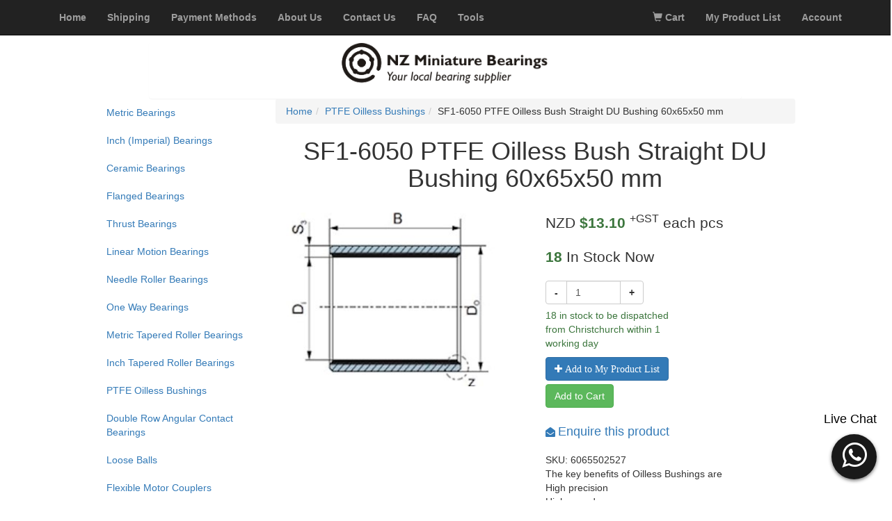

--- FILE ---
content_type: text/html
request_url: https://nzminiaturebearings.com/product/sf1-6050-oilless-bush-straight-self-lubricating-nushing-60x65x50-mm.html
body_size: 5841
content:
<!DOCTYPE html>
<html lang="en">
<head>
    <meta http-equiv="Content-Type" content="text/html; charset=utf-8"> 
    <title>SF1-6050 PTFE Oilless Bush Straight DU Bushing 60x65x50 mm | NZ Miniature Bearings Ltd</title>
    <meta name="description" content="SKU: 6065502527 The key benefits of Oilless Bushings are 
High precision
High speed
Low noise
Wear resistance

This SF1-6050 oilless bushing has a nominal inner diameter 60 mm, outer diameter 65 mm and length 50 mm. Its wall thickness is 2.51 mm.">
    <script type="application/ld+json">
            {
                "@context": "https://schema.org",
                "@type": "Product",
                "name": "SF1-6050 PTFE Oilless Bush Straight DU Bushing 60x65x50 mm",
                "sku": "6065502527",
                "image": [
"https://nzminiaturebearings.com/product_img/photos/6065502527/sf1-6050-oilless-bush-straight-self-lubricating-bushing-60x65x50-mm-1.jpg"
],
                "description": "SKU: 6065502527 The key benefits of Oilless Bushings are High precisionHigh speedLow noiseWear resistanceThis SF1-6050 oilless bushing has a nominal inner diameter 60 mm, outer diameter 65 mm and length 50 mm. Its wall thickness is 2.51 mm.",
                "brand":{
                    "@type": "Brand",
                    "name":"NZ Miniature Bearings Ltd"
                    },
                "offers": {
                "@type": "Offer",
                "priceCurrency": "NZD", 
                "price": "13.10",
                "itemCondition": "https://schema.org/NewCondition",
                "availability": "https://schema.org/InStock",
                "url":"https://nzminiaturebearings.com/product/sf1-6050-oilless-bush-straight-self-lubricating-nushing-60x65x50-mm.html",
                "seller": {
                   "@type": "Organization",
                   "name": "NZ Miniature Bearings Ltd"
                    } 
                }   
             }</script>    
    <script src="/res/js/google_analytics.js" async=""></script>   
    <meta http-equiv="X-UA-Compatible" content="IE=edge">
    <meta name="viewport" content="width=device-width, initial-scale=1">    
    <script src="/res/js/jquery.min.js"></script>   
    <link href="/res/css/bootstrap.min.css" rel="stylesheet">  
    <link href="/res/css/font-awesome.min.css" rel="stylesheet"> 
    <link href="/res/css/jquery.dataTables.min.css" rel="stylesheet">
    <link rel="stylesheet" href="/res/css/flexslider.css">
    <link rel="stylesheet" href="/res/css/fancybox.css">    
    <script src="/res/js/bootstrap.min.js"></script>    
    <script src="/res/js/jquery.dataTables.min.js"></script>
    <script src="/res/js/jquery.dataTables.min.js"></script>
    <script src="/res/js/jquery.flexslider-min.js"></script>
    <script src="/res/js/fancybox.umd.js"></script>    
    <script src="/res/js/user.js"></script>  

    <link rel="shortcut icon" type="image/x-icon" href="/res/imgs/favicon_NZMB.png">
    <style type="text/css">

        body {
            padding: 0px 1px 0px 1px;
        }
        .textover {
            white-space: nowrap;
            width: 12em;
            overflow: hidden;
            text-overflow: ellipsis;
        }
        .textover:hover {
                text-overflow: inherit;
                overflow: visible;
            }
        .textover2 {
            word-wrap: break-word;
        }
        body, button, input, select, textarea, h1, h2, h3, h4, h5, h6 {
            font-family: "Lucida Grande",Lucida,Verdana,Arial,Helvetica,sans-serif;
        }

    </style>
</head>
<body>
    <nav class="navbar navbar-fixed-top navbar-inverse">
        <div class="container">            
            <div class="navbar-header">
                <button type="button" class="navbar-toggle collapsed" data-toggle="collapse" data-target=".navbar-collapse">
                    <span class="sr-only">Toggle navigation</span>
                    <span class="icon-bar"></span>
                    <span class="icon-bar"></span>
                    <span class="icon-bar"></span>
                </button>
            </div>
            <div class="collapse navbar-collapse" id="navbar_menu"><ul class="nav navbar-nav"><li id="MenuHome"><a href="/"><strong>Home</strong></a></li><li id="MenuShipping"><a href="/shipping.html"><strong>Shipping</strong></a></li><li id="MenuPaymentMethods"><a href="/payment-methods.html"><strong>Payment Methods</strong></a></li><li id="MenuAboutUs"><a href="/about-us.html"><strong>About Us</strong></a></li><li id="MenuContactUs"><a href="/contact-us.html"><strong>Contact Us</strong></a></li><li id="MenuFAQ"><a href="/faq/index.html"><strong>FAQ</strong></a></li><li id="MenuTools"><a href="/tools/index.html"><strong>Tools</strong></a></li></ul><ul class="nav navbar-nav navbar-right"><li id="MenuCart"><a href="/cart.html"><span class="glyphicon glyphicon-shopping-cart"></span><strong> Cart</strong></a></li><li id="MenuProductList"><a href="/my-product-list.html"><strong>My Product List</strong></a></li><li id="MenuAccount"><a href="/account.html"><strong>Account</strong></a></li></ul></div>
        </div>
    </nav>
    <br>
    <br>
    <br>
    <div class="panel col-lg-8 col-lg-offset-2 col-md-8 col-md-offset-2 col-sm-12">         
        <a href="/index.html">
        <img src="/res/imgs/logo.png" class="img-rounded center-block" alt="Cinque Terre" height="60">
        </a>     
         
        <br>
        
    </div>    
    <div class="container-fluid center">
        <br>        
        <div class="container-fluid center col-lg-10 col-lg-offset-1 col-md-12 col-sm-12">
            <div class="col-lg-3 col-md-3 col-sm-12 sidebar">
                <ul class="nav nav-sidebar" id="CategorySidebar">
                <li id="SidebarMetricBearings"><a href="/metric-bearings.html">Metric Bearings</a></li><li id="SidebarInchBearings"><a href="/inch-bearings.html">Inch (Imperial) Bearings</a></li><li id="SidebarCeramicBearings"><a href="/ceramic-bearings.html">Ceramic Bearings</a></li><li id="SidebarFlangedBearings"><a href="/flanged-bearings.html">Flanged Bearings</a></li><li id="SidebarThrustBearings"><a href="/thrust-bearings.html">Thrust Bearings</a></li><li id="SidebarLinearBearings"><a href="/linear-bearings.html">Linear Motion Bearings</a></li><li id="SidebarNeedleRollerBearings"><a href="/needle-roller-bearings.html">Needle Roller Bearings</a></li><li id="SidebarOneWayBearings"><a href="/one-way-bearings.html">One Way Bearings</a></li><li id="SidebarMetriTaperedRollerBearings"><a href="/metric-tapered-roller-bearings.html">Metric Tapered Roller Bearings</a></li><li id="SidebarInchTaperedRollerBearings"><a href="/inch-tapered-roller-bearings.html">Inch Tapered Roller Bearings</a></li><li id="SidebarOillessBushings"><a href="/oilless-bushing.html">PTFE Oilless Bushings</a></li><li id="SidebarDoubleRowAngularContactBearings"><a href="/double-row-angular-contact-bearings.html">Double Row Angular Contact Bearings</a></li><li id="SidebarLooseBalls"><a href="/loose-balls.html">Loose Balls</a></li><li id="SidebarFlexibleMotorCouplers"><a href="/flexible-motor-couplers.html">Flexible Motor Couplers</a></li><li id="SidebarCompressionSprings"><a href="/compression-springs.html">Compression Springs</a></li><li id="SidebarInternalCirclips"><a href="/internal-circlips.html">Internal Circlips</a></li><li id="SidebarExternalCirclips"><a href="/external-circlips.html">External Circlips</a></li><li id="SidebarEclips"><a href="/e-clips.html">E-Clips</a></li><li id="LinearBearingPillowBlock"><a href="/linear-bearing-pillow-block.html">Linear Bearing Pillow Block</a></li><li id="GraphiteBrassBushingStraight"><a href="/graphite-brass-bushing-straight.html">Graphite Brass Bushing Straight</a></li><li id="KSeriesNeedleRollerandCageAssembliesBearing"><a href="/k-series-needle-roller-and-cage-assemblies-bearing.html">K Series Needle Roller and Cage Assemblies Bearings</a></li><li id="FlangedLinearBearingsLMK"><a href="/flanged-linear-bearings-lmk.html">Flanged Linear Bearings LMK</a></li><li id="FlangedLinearBearingsLMF"><a href="/flanged-linear-bearings-lmf.html">Flanged Linear Bearings LMF</a></li><li id="TimkenTaperedRollerBearings"><a href="/timken-tapered-roller-bearings.html">Timken Tapered Roller Bearings</a></li><li id="NitrileOilSeals"><a href="/nitrile-oil-seals.html">Nitrile TC Oil Seals</a></li><li id="PillowBlockBearings"><a href="/pillow-block-bearings.html">Pillow Block Bearings</a></li><li id="FullCeramicBearings"><a href="/full-ceramic-bearings.html">Full Ceramic Bearings</a></li><li id="FlexibleMotorJawCoupler"><a href="/flexible-motor-jaw-coupler.html">Flexible Motor Jaw Coupler</a></li><li id="AcetalPlasticBallBearing"><a href="/acetal-plastic-ball-bearing.html">Acetal Glass Ball Bearings</a></li><li id="DoubleRowSelfAligning"><a href="/double-row-self-aligning.html">Double Row Self Aligning</a></li><li id="AgriculturalBearings"><a href="/agricultural-bearings.html">Agricultural Bearings</a></li><li id="SphericalPlainBearings"><a href="/spherical-plain-bearings.html">Spherical Plain Bearings</a></li><li id="RodEnds"><a href="/rod-ends.html">Rod Ends</a></li><li id="CylindricalRollerBearings"><a href="/cylindrical-roller-bearings.html">Cylindrical Roller Bearings</a></li><li id="VerticalShaftSupport"><a href="/vertical-shaft-support.html">Vertical Shaft Support</a></li><li id="LinearRodShaft"><a href="/linear-rod-shaft.html">Linear Rod Shaft</a></li><li id="ThinSectionBallBearing"><a href="/thin-section-ball-bearing.html">Thin Section Ball Bearing</a></li><li id="ShaftCollar"><a href="/shaft-collar.html">Shaft Collar</a></li><li id="AluminaCeramicWasher"><a href="/alumina-ceramic-washer.html">Alumina Ceramic Washer</a></li><li id="BearingRemovalTools"><a href="/bearing-removal-tools.html">Bearing Removal Tools</a></li><li id="SBRLinearGuideRails"><a href="/sbr-linear-guide-rails.html">SBR Linear Guide Rails</a></li><li id="CopperSleeveOil-FreeBushing"><a href="/copper-sleeve-oil-free-bushing.html">Copper Sleeve Oil-Free Bushing</a></li><li id="CamFollowersBearing"><a href="/cam-followers-bearing.html">Cam Followers Bearing</a></li><li id="AUMiniatureBearings"><a href="https://auminiaturebearings.com.au">Australia Miniature Bearings</a></li><li id="InstantPanelLimited"><a href="https://instantpanel.co.nz">Electronics And Hardware Parts</a></li></ul>                
            </div>            
            <div class="col-lg-9 col-md-9 col-sm-12 main" id="ProductContent">
                <ul class="breadcrumb" id="breadcrumb"><li class="breadcrumb-item"><a href="/">Home</a></li><li class="breadcrumb-item"><a href="/oilless-bushing.html">PTFE Oilless Bushings</a></li><li class="breadcrumb-item">SF1-6050 PTFE Oilless Bush Straight DU Bushing 60x65x50 mm</li></ul>                  
                <div class="text-center"><h1 id="PageTitle">SF1-6050 PTFE Oilless Bush Straight DU Bushing 60x65x50 mm</h1></div>
                <br>

                <div class="container-fluid  col-lg-6 col-md-6 col-sm-12">
                    <div id="PhotoContent"><img src="/photos/common/oilless-bushing-dimentions.jpg" class="img-rounded" alt="oilless-bushing-dimentions.jpg" height="250"><div id='PhotoContent_JS'></div></div>
                </div>


                <div class="container-fluid col-lg-6 col-md-6 col-sm-12">

                    <p class="lead" id="ProductPrice">NZD <strong class="text-success">$13.10</strong> <sup>+GST</sup> each pcs</p>
                    <p class="lead" id="ProductStockQty"><strong class="text-success"></strong> In Stock Now</p>
                    <div class="form-group">
                         
                        <div class="row col-lg-6 col-md-9 col-sm-9 col-xs-12">                   
                            <div class="input-group">
                                <span class="input-group-btn">
                                    <button type="button" class="btn btn-default" onclick="ProductPageMinusQty()"><strong>-</strong></button>
                                </span>           
                                <input type="number" class="form-control" id="OrderQty" value="1" onchange="ProductPageOrderQtyChanged(this)">
                                <span class="input-group-btn">
                                    <button type="button" class="btn btn-default" onclick="ProductPagePlusQty()"><strong>+</strong></button>
                                </span>
                            </div>                            
                        </div>
                        <br><br>
                        <div class="row col-lg-8 col-md-8 col-sm-12 col-xs-12"> 
                            <div class="input-group">
                            <div id="stockstatus">
                            </div>
                            <div>
                                <button type="button" class="btn btn-primary" id="ProductPageBtnAddToWishlit" onclick="AddToWishlist(this)" data-toggle="modal" data-target="#wishlist-modal" value="6065502527"><i class="fa fa-plus" aria-hidden="true"> Add to My Product List</i></button>
                                <button type="button" class="btn btn-success" id="ProductPageBtnAddToCart" onclick="AddToCart(this)" value="6065502527">Add to Cart</button>
                            </div>      
                            </div>

                            <div class="input-group" id="inquire_product"></div>
                        </div>                                                             
                    </div>                 
                    <div class="row col-lg-12 col-md-12 col-sm-12 col-xs-12"><br></div>
                    <div class="row col-lg-12 col-md-12 col-sm-12 col-xs-12">
                    <div id="ProductDescription">
SKU: 6065502527
<br>

<p>The key benefits of Oilless Bushings are <br>
High precision<br>
High speed<br>
Low noise<br>
Wear resistance<br>
<br>
This SF1-6050 oilless bushing has a nominal inner diameter 60 mm, outer diameter 65 mm and length 50 mm. Its wall thickness is 2.51 mm.<br>
<br>
SF-1 Oilless Bushing material structure:<br>
1. Mixture of PTFE and Pb lead 0.01 - 0.03mm for wear resistance.<br>
2. Porous bronze powder 0.2 - 0.3mm for lubrication performance and wear resistance.<br>
3. Steel backing 0.7 - 2.3mm for lubrication performance and facilitation of heat transfer.<br>
4. Electroplated coating: 0.005mm of tin coating or 0.008mm of copper coating.</p>

<h2>Specs:</h2><strong>Bearing Model</strong>: SF1-6050 <br>
<strong>Shaft Diameter (Di)</strong>: 60 mm<br>
<strong>Outside Diameter (Do)</strong>: 65 mm<br>
<strong>Bearing Length (B)</strong>: 50 mm<br>
<strong>Wall Thickness (S3)</strong>: 2.51 mm<br>
<strong>Also Known As</strong>: SF-1 6050 <br>
<strong>Material</strong>: <a href="/material-reference.html">Brass</a><br>
<br>
<br><br><br><br><br><br><p>Search Keywords: SF16050PTFEOillessBushStraightDUBushing60x65x50mm,SF16050,SF16050</p></div></div>                   
                </div>        
        </div>
        </div>
    </div>
    
    <br><br><br><br><br><br>

    <div id="container-floating">
        <div id="floating-text">
           <p>Live Chat</p>
       </div>
      <div id="floating-button" data-toggle="tooltip" data-placement="left" onclick="window.open('https://wa.me/642102537522','_blank')">        
            <i id="legend" class="fa fa-whatsapp fa-stack-1x fa-inverse fa-3x" aria-hidden="true" role="button"></i>           
      </div>
    </div>

    <div class="footer">
        <div class="container">
            <p> &copy; 2025 NZ Miniature Bearings Limited All rights reserved. HTML Version: 1.9 <span id="frontend_version"></span></p>
        </div>
    </div>

    <!-- WISHLIST MODAL -->
    <div class="modal modal-danger fade" id="wishlist-modal">
        <div class="modal-dialog modal-dialog-centered">
          <div class="modal-content">
            <div class="modal-header">
            <h4 class="modal-title "><strong>Saved on Wishlist!</strong></h4>
              <button type="button" class="close" data-dismiss="modal" aria-label="Close">
                <span aria-hidden="true">&times;</span></button>              
            </div>
              <div class="modal-body">

                <form id="wishlist-form" class="form-horizontal" method='POST'>
                  <div class="box-body">
                    <label for="product" class="col-form-label">Add to collection? (optional)</label>
                    <div class="list-group list-wishlist">        
                        <button type="button" class="list-group-item list-group-item-action"></button>
                    </div>
                  </div>
                </form>

              </div>

            </div>
            <!-- /.modal-content -->
          </div>
          <!-- /.modal-dialog -->
        </div>
    
    <!-- END WISHLIST MODAL -->

    <!-- New Collection MODAL -->
    <div class="modal modal-danger fade" id="collection-modal">
        <div class="modal-dialog modal-dialog-centered">
          <div class="modal-content">
            <div class="modal-header">
            <h4 class="modal-title "><strong>Add New Collection</strong></h4>
              <button type="button" class="close" data-dismiss="modal" aria-label="Close">
                <span aria-hidden="true">&times;</span></button>              
            </div>
              <div class="modal-body">

                <form id="collection-form" class="form-horizontal">
                    <div class="box-body">
                      <label for="product" class="col-form-label">Name:</label>
                      <input type="text" required="" name="name" class="form-control ">
                      <input type="hidden" name="sku" class="form-control sku">
                    </div>
                    <div class="modal-footer">
                      <button type="submit" class="btn btn-success">Yes</button>
                    </div>
                  </form>

              </div>

            </div>
            <!-- /.modal-content -->
          </div>
          <!-- /.modal-dialog -->
        </div>
    
    <!-- END New Collection MODAL -->

</body>
</html>